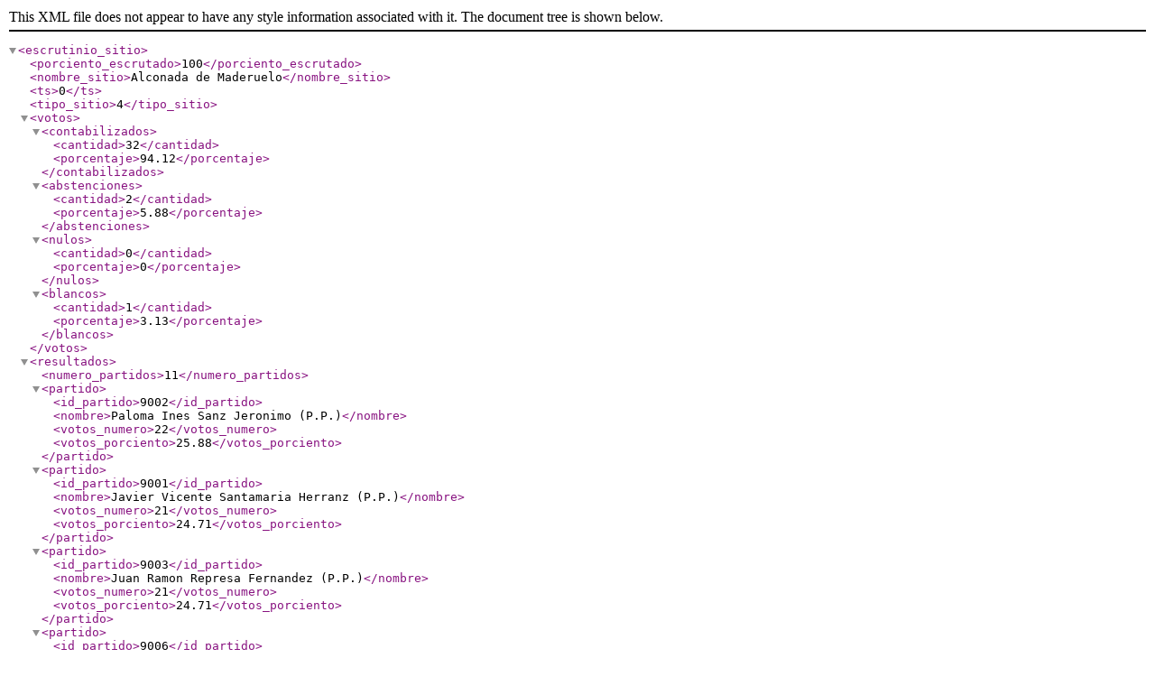

--- FILE ---
content_type: text/xml; charset=utf-8
request_url: https://rsl00.epimg.net/elecciones/2011/generales/senado/08/40/05.xml2
body_size: 431
content:
<?xml version="1.0" encoding="UTF-8" ?><escrutinio_sitio><porciento_escrutado>100</porciento_escrutado><nombre_sitio>Alconada de Maderuelo</nombre_sitio><ts>0</ts><tipo_sitio>4</tipo_sitio><votos><contabilizados><cantidad>32</cantidad><porcentaje>94.12</porcentaje></contabilizados><abstenciones><cantidad>2</cantidad><porcentaje>5.88</porcentaje></abstenciones><nulos><cantidad>0</cantidad><porcentaje>0</porcentaje></nulos><blancos><cantidad>1</cantidad><porcentaje>3.13</porcentaje></blancos></votos><resultados><numero_partidos>11</numero_partidos><partido><id_partido>9002</id_partido><nombre>Paloma Ines Sanz Jeronimo (P.P.)</nombre><votos_numero>22</votos_numero><votos_porciento>25.88</votos_porciento></partido><partido><id_partido>9001</id_partido><nombre>Javier Vicente Santamaria Herranz (P.P.)</nombre><votos_numero>21</votos_numero><votos_porciento>24.71</votos_porciento></partido><partido><id_partido>9003</id_partido><nombre>Juan Ramon Represa Fernandez (P.P.)</nombre><votos_numero>21</votos_numero><votos_porciento>24.71</votos_porciento></partido><partido><id_partido>9006</id_partido><nombre>Pedro Luis Piñeiro Robledo (P.S.O.E.)</nombre><votos_numero>5</votos_numero><votos_porciento>5.88</votos_porciento></partido><partido><id_partido>9005</id_partido><nombre>Ana Isabel Sanjose Rodriguez (P.S.O.E.)</nombre><votos_numero>5</votos_numero><votos_porciento>5.88</votos_porciento></partido><partido><id_partido>9004</id_partido><nombre>Felix Montes Jort (P.S.O.E.)</nombre><votos_numero>5</votos_numero><votos_porciento>5.88</votos_porciento></partido><partido><id_partido>9013</id_partido><nombre>Juan Manuel de la Serna Lorenzo (FE de las JONS)</nombre><votos_numero>1</votos_numero><votos_porciento>1.18</votos_porciento></partido><partido><id_partido>9014</id_partido><nombre>Manuel Jesus Garcia Cob (EQUO)</nombre><votos_numero>1</votos_numero><votos_porciento>1.18</votos_porciento></partido><partido><id_partido>9010</id_partido><nombre>Felix Manuel Sanchez Montesinos (UPyD)</nombre><votos_numero>1</votos_numero><votos_porciento>1.18</votos_porciento></partido><partido><id_partido>9008</id_partido><nombre>Ana Maria Lopez Guerrero (IUCL)</nombre><votos_numero>1</votos_numero><votos_porciento>1.18</votos_porciento></partido><partido><id_partido>9007</id_partido><nombre>Angel Galindo Hebrero (IUCL)</nombre><votos_numero>1</votos_numero><votos_porciento>1.18</votos_porciento></partido></resultados></escrutinio_sitio>